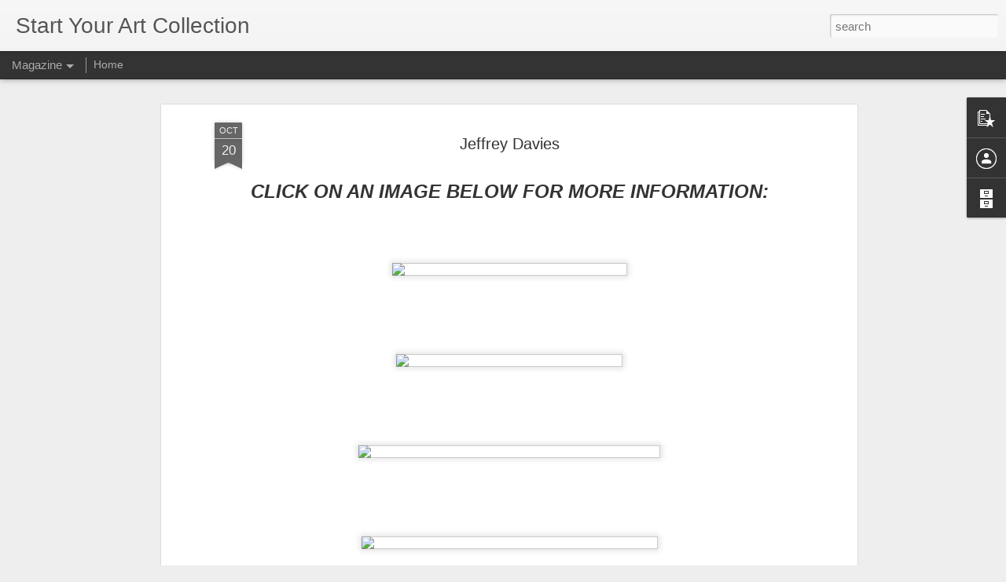

--- FILE ---
content_type: text/javascript; charset=UTF-8
request_url: http://www.startyourartcollection.com/?v=0&action=initial&widgetId=PopularPosts1&responseType=js&xssi_token=AOuZoY5Al3vVQrvTg2hgn10VwAqDWCtp3g%3A1769442589496
body_size: 929
content:
try {
_WidgetManager._HandleControllerResult('PopularPosts1', 'initial',{'title': '', 'showSnippets': true, 'showThumbnails': true, 'thumbnailSize': 72, 'showAuthor': false, 'showDate': false, 'posts': [{'id': '267231004310404278', 'title': 'Brent Hanson', 'href': 'http://www.startyourartcollection.com/2019/03/brent-hanson.html', 'snippet': ' CLICK ON AN IMAGE BELOW FOR MORE INFORMATION                                                                                               ...', 'featuredImage': 'https://lh3.googleusercontent.com/blogger_img_proxy/[base64]'}, {'id': '3964980017143743244', 'title': 'Fred W. Thomas', 'href': 'http://www.startyourartcollection.com/2019/02/fred-w-thomas.html', 'snippet': ' CLICK ON A PAINTING BELOW FOR MORE INFORMATION:                                                                     ', 'featuredImage': 'https://lh3.googleusercontent.com/blogger_img_proxy/[base64]'}]});
} catch (e) {
  if (typeof log != 'undefined') {
    log('HandleControllerResult failed: ' + e);
  }
}


--- FILE ---
content_type: text/javascript; charset=UTF-8
request_url: http://www.startyourartcollection.com/?v=0&action=initial&widgetId=PopularPosts1&responseType=js&xssi_token=AOuZoY5Al3vVQrvTg2hgn10VwAqDWCtp3g%3A1769442589496
body_size: 929
content:
try {
_WidgetManager._HandleControllerResult('PopularPosts1', 'initial',{'title': '', 'showSnippets': true, 'showThumbnails': true, 'thumbnailSize': 72, 'showAuthor': false, 'showDate': false, 'posts': [{'id': '267231004310404278', 'title': 'Brent Hanson', 'href': 'http://www.startyourartcollection.com/2019/03/brent-hanson.html', 'snippet': ' CLICK ON AN IMAGE BELOW FOR MORE INFORMATION                                                                                               ...', 'featuredImage': 'https://lh3.googleusercontent.com/blogger_img_proxy/[base64]'}, {'id': '3964980017143743244', 'title': 'Fred W. Thomas', 'href': 'http://www.startyourartcollection.com/2019/02/fred-w-thomas.html', 'snippet': ' CLICK ON A PAINTING BELOW FOR MORE INFORMATION:                                                                     ', 'featuredImage': 'https://lh3.googleusercontent.com/blogger_img_proxy/[base64]'}]});
} catch (e) {
  if (typeof log != 'undefined') {
    log('HandleControllerResult failed: ' + e);
  }
}
